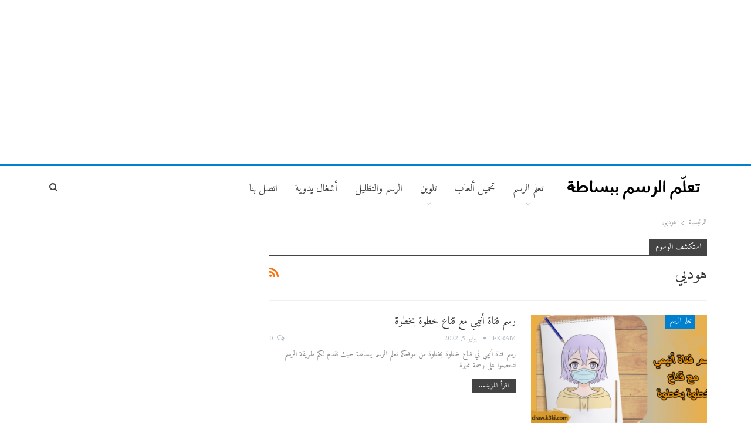

--- FILE ---
content_type: text/html; charset=UTF-8
request_url: https://draw.k3ki.com/tag/%D9%87%D9%88%D8%AF%D9%8A%D9%8A/
body_size: 12231
content:
	<!DOCTYPE html>
		<!--[if IE 8]>
	<html class="ie ie8" dir="rtl" lang="ar"> <![endif]-->
	<!--[if IE 9]>
	<html class="ie ie9" dir="rtl" lang="ar"> <![endif]-->
	<!--[if gt IE 9]><!-->
<html dir="rtl" lang="ar"> <!--<![endif]-->
	<head>
				<meta charset="UTF-8">
		<meta http-equiv="X-UA-Compatible" content="IE=edge">
		<meta name="viewport" content="width=device-width, initial-scale=1.0">
		<link rel="pingback" href="https://draw.k3ki.com/xmlrpc.php"/>

		<meta name='robots' content='index, follow, max-image-preview:large, max-snippet:-1, max-video-preview:-1' />
	<style>img:is([sizes="auto" i], [sizes^="auto," i]) { contain-intrinsic-size: 3000px 1500px }</style>
	
	<!-- This site is optimized with the Yoast SEO plugin v25.5 - https://yoast.com/wordpress/plugins/seo/ -->
	<title>هوديي Archives - تعلم الرسم</title>
	<link rel="canonical" href="https://draw.k3ki.com/tag/هوديي/" />
	<meta property="og:locale" content="ar_AR" />
	<meta property="og:type" content="article" />
	<meta property="og:title" content="هوديي Archives - تعلم الرسم" />
	<meta property="og:url" content="https://draw.k3ki.com/tag/هوديي/" />
	<meta property="og:site_name" content="تعلم الرسم" />
	<script type="application/ld+json" class="yoast-schema-graph">{"@context":"https://schema.org","@graph":[{"@type":"CollectionPage","@id":"https://draw.k3ki.com/tag/%d9%87%d9%88%d8%af%d9%8a%d9%8a/","url":"https://draw.k3ki.com/tag/%d9%87%d9%88%d8%af%d9%8a%d9%8a/","name":"هوديي Archives - تعلم الرسم","isPartOf":{"@id":"https://draw.k3ki.com/#website"},"primaryImageOfPage":{"@id":"https://draw.k3ki.com/tag/%d9%87%d9%88%d8%af%d9%8a%d9%8a/#primaryimage"},"image":{"@id":"https://draw.k3ki.com/tag/%d9%87%d9%88%d8%af%d9%8a%d9%8a/#primaryimage"},"thumbnailUrl":"https://draw.k3ki.com/wp-content/uploads/2022/07/رسم-فتاة-أنيمي-في-قناع-خطوة-بخطوة-2.png","breadcrumb":{"@id":"https://draw.k3ki.com/tag/%d9%87%d9%88%d8%af%d9%8a%d9%8a/#breadcrumb"},"inLanguage":"ar"},{"@type":"ImageObject","inLanguage":"ar","@id":"https://draw.k3ki.com/tag/%d9%87%d9%88%d8%af%d9%8a%d9%8a/#primaryimage","url":"https://draw.k3ki.com/wp-content/uploads/2022/07/رسم-فتاة-أنيمي-في-قناع-خطوة-بخطوة-2.png","contentUrl":"https://draw.k3ki.com/wp-content/uploads/2022/07/رسم-فتاة-أنيمي-في-قناع-خطوة-بخطوة-2.png","width":728,"height":423,"caption":"رسم فتاة أنيمي مع قناع خطوة بخطوة"},{"@type":"BreadcrumbList","@id":"https://draw.k3ki.com/tag/%d9%87%d9%88%d8%af%d9%8a%d9%8a/#breadcrumb","itemListElement":[{"@type":"ListItem","position":1,"name":"Home","item":"https://draw.k3ki.com/"},{"@type":"ListItem","position":2,"name":"هوديي"}]},{"@type":"WebSite","@id":"https://draw.k3ki.com/#website","url":"https://draw.k3ki.com/","name":"تعلم الرسم","description":"موقع لتعليم الرسم","potentialAction":[{"@type":"SearchAction","target":{"@type":"EntryPoint","urlTemplate":"https://draw.k3ki.com/?s={search_term_string}"},"query-input":{"@type":"PropertyValueSpecification","valueRequired":true,"valueName":"search_term_string"}}],"inLanguage":"ar"}]}</script>
	<!-- / Yoast SEO plugin. -->


<link rel='dns-prefetch' href='//fonts.googleapis.com' />
<link rel="alternate" type="application/rss+xml" title="تعلم الرسم &laquo; الخلاصة" href="https://draw.k3ki.com/feed/" />
<link rel="alternate" type="application/rss+xml" title="تعلم الرسم &laquo; خلاصة التعليقات" href="https://draw.k3ki.com/comments/feed/" />
<link rel="alternate" type="application/rss+xml" title="تعلم الرسم &laquo; هوديي خلاصة الوسوم" href="https://draw.k3ki.com/tag/%d9%87%d9%88%d8%af%d9%8a%d9%8a/feed/" />
<script type="text/javascript">
/* <![CDATA[ */
window._wpemojiSettings = {"baseUrl":"https:\/\/s.w.org\/images\/core\/emoji\/16.0.1\/72x72\/","ext":".png","svgUrl":"https:\/\/s.w.org\/images\/core\/emoji\/16.0.1\/svg\/","svgExt":".svg","source":{"concatemoji":"https:\/\/draw.k3ki.com\/wp-includes\/js\/wp-emoji-release.min.js?ver=0c39d32b49a3bcc7d2711b7459aaa17e"}};
/*! This file is auto-generated */
!function(s,n){var o,i,e;function c(e){try{var t={supportTests:e,timestamp:(new Date).valueOf()};sessionStorage.setItem(o,JSON.stringify(t))}catch(e){}}function p(e,t,n){e.clearRect(0,0,e.canvas.width,e.canvas.height),e.fillText(t,0,0);var t=new Uint32Array(e.getImageData(0,0,e.canvas.width,e.canvas.height).data),a=(e.clearRect(0,0,e.canvas.width,e.canvas.height),e.fillText(n,0,0),new Uint32Array(e.getImageData(0,0,e.canvas.width,e.canvas.height).data));return t.every(function(e,t){return e===a[t]})}function u(e,t){e.clearRect(0,0,e.canvas.width,e.canvas.height),e.fillText(t,0,0);for(var n=e.getImageData(16,16,1,1),a=0;a<n.data.length;a++)if(0!==n.data[a])return!1;return!0}function f(e,t,n,a){switch(t){case"flag":return n(e,"\ud83c\udff3\ufe0f\u200d\u26a7\ufe0f","\ud83c\udff3\ufe0f\u200b\u26a7\ufe0f")?!1:!n(e,"\ud83c\udde8\ud83c\uddf6","\ud83c\udde8\u200b\ud83c\uddf6")&&!n(e,"\ud83c\udff4\udb40\udc67\udb40\udc62\udb40\udc65\udb40\udc6e\udb40\udc67\udb40\udc7f","\ud83c\udff4\u200b\udb40\udc67\u200b\udb40\udc62\u200b\udb40\udc65\u200b\udb40\udc6e\u200b\udb40\udc67\u200b\udb40\udc7f");case"emoji":return!a(e,"\ud83e\udedf")}return!1}function g(e,t,n,a){var r="undefined"!=typeof WorkerGlobalScope&&self instanceof WorkerGlobalScope?new OffscreenCanvas(300,150):s.createElement("canvas"),o=r.getContext("2d",{willReadFrequently:!0}),i=(o.textBaseline="top",o.font="600 32px Arial",{});return e.forEach(function(e){i[e]=t(o,e,n,a)}),i}function t(e){var t=s.createElement("script");t.src=e,t.defer=!0,s.head.appendChild(t)}"undefined"!=typeof Promise&&(o="wpEmojiSettingsSupports",i=["flag","emoji"],n.supports={everything:!0,everythingExceptFlag:!0},e=new Promise(function(e){s.addEventListener("DOMContentLoaded",e,{once:!0})}),new Promise(function(t){var n=function(){try{var e=JSON.parse(sessionStorage.getItem(o));if("object"==typeof e&&"number"==typeof e.timestamp&&(new Date).valueOf()<e.timestamp+604800&&"object"==typeof e.supportTests)return e.supportTests}catch(e){}return null}();if(!n){if("undefined"!=typeof Worker&&"undefined"!=typeof OffscreenCanvas&&"undefined"!=typeof URL&&URL.createObjectURL&&"undefined"!=typeof Blob)try{var e="postMessage("+g.toString()+"("+[JSON.stringify(i),f.toString(),p.toString(),u.toString()].join(",")+"));",a=new Blob([e],{type:"text/javascript"}),r=new Worker(URL.createObjectURL(a),{name:"wpTestEmojiSupports"});return void(r.onmessage=function(e){c(n=e.data),r.terminate(),t(n)})}catch(e){}c(n=g(i,f,p,u))}t(n)}).then(function(e){for(var t in e)n.supports[t]=e[t],n.supports.everything=n.supports.everything&&n.supports[t],"flag"!==t&&(n.supports.everythingExceptFlag=n.supports.everythingExceptFlag&&n.supports[t]);n.supports.everythingExceptFlag=n.supports.everythingExceptFlag&&!n.supports.flag,n.DOMReady=!1,n.readyCallback=function(){n.DOMReady=!0}}).then(function(){return e}).then(function(){var e;n.supports.everything||(n.readyCallback(),(e=n.source||{}).concatemoji?t(e.concatemoji):e.wpemoji&&e.twemoji&&(t(e.twemoji),t(e.wpemoji)))}))}((window,document),window._wpemojiSettings);
/* ]]> */
</script>
<style id='wp-emoji-styles-inline-css' type='text/css'>

	img.wp-smiley, img.emoji {
		display: inline !important;
		border: none !important;
		box-shadow: none !important;
		height: 1em !important;
		width: 1em !important;
		margin: 0 0.07em !important;
		vertical-align: -0.1em !important;
		background: none !important;
		padding: 0 !important;
	}
</style>
<link rel='stylesheet' id='wp-block-library-rtl-css' href='https://draw.k3ki.com/wp-includes/css/dist/block-library/style-rtl.min.css?ver=0c39d32b49a3bcc7d2711b7459aaa17e' type='text/css' media='all' />
<style id='classic-theme-styles-inline-css' type='text/css'>
/*! This file is auto-generated */
.wp-block-button__link{color:#fff;background-color:#32373c;border-radius:9999px;box-shadow:none;text-decoration:none;padding:calc(.667em + 2px) calc(1.333em + 2px);font-size:1.125em}.wp-block-file__button{background:#32373c;color:#fff;text-decoration:none}
</style>
<style id='global-styles-inline-css' type='text/css'>
:root{--wp--preset--aspect-ratio--square: 1;--wp--preset--aspect-ratio--4-3: 4/3;--wp--preset--aspect-ratio--3-4: 3/4;--wp--preset--aspect-ratio--3-2: 3/2;--wp--preset--aspect-ratio--2-3: 2/3;--wp--preset--aspect-ratio--16-9: 16/9;--wp--preset--aspect-ratio--9-16: 9/16;--wp--preset--color--black: #000000;--wp--preset--color--cyan-bluish-gray: #abb8c3;--wp--preset--color--white: #ffffff;--wp--preset--color--pale-pink: #f78da7;--wp--preset--color--vivid-red: #cf2e2e;--wp--preset--color--luminous-vivid-orange: #ff6900;--wp--preset--color--luminous-vivid-amber: #fcb900;--wp--preset--color--light-green-cyan: #7bdcb5;--wp--preset--color--vivid-green-cyan: #00d084;--wp--preset--color--pale-cyan-blue: #8ed1fc;--wp--preset--color--vivid-cyan-blue: #0693e3;--wp--preset--color--vivid-purple: #9b51e0;--wp--preset--gradient--vivid-cyan-blue-to-vivid-purple: linear-gradient(135deg,rgba(6,147,227,1) 0%,rgb(155,81,224) 100%);--wp--preset--gradient--light-green-cyan-to-vivid-green-cyan: linear-gradient(135deg,rgb(122,220,180) 0%,rgb(0,208,130) 100%);--wp--preset--gradient--luminous-vivid-amber-to-luminous-vivid-orange: linear-gradient(135deg,rgba(252,185,0,1) 0%,rgba(255,105,0,1) 100%);--wp--preset--gradient--luminous-vivid-orange-to-vivid-red: linear-gradient(135deg,rgba(255,105,0,1) 0%,rgb(207,46,46) 100%);--wp--preset--gradient--very-light-gray-to-cyan-bluish-gray: linear-gradient(135deg,rgb(238,238,238) 0%,rgb(169,184,195) 100%);--wp--preset--gradient--cool-to-warm-spectrum: linear-gradient(135deg,rgb(74,234,220) 0%,rgb(151,120,209) 20%,rgb(207,42,186) 40%,rgb(238,44,130) 60%,rgb(251,105,98) 80%,rgb(254,248,76) 100%);--wp--preset--gradient--blush-light-purple: linear-gradient(135deg,rgb(255,206,236) 0%,rgb(152,150,240) 100%);--wp--preset--gradient--blush-bordeaux: linear-gradient(135deg,rgb(254,205,165) 0%,rgb(254,45,45) 50%,rgb(107,0,62) 100%);--wp--preset--gradient--luminous-dusk: linear-gradient(135deg,rgb(255,203,112) 0%,rgb(199,81,192) 50%,rgb(65,88,208) 100%);--wp--preset--gradient--pale-ocean: linear-gradient(135deg,rgb(255,245,203) 0%,rgb(182,227,212) 50%,rgb(51,167,181) 100%);--wp--preset--gradient--electric-grass: linear-gradient(135deg,rgb(202,248,128) 0%,rgb(113,206,126) 100%);--wp--preset--gradient--midnight: linear-gradient(135deg,rgb(2,3,129) 0%,rgb(40,116,252) 100%);--wp--preset--font-size--small: 13px;--wp--preset--font-size--medium: 20px;--wp--preset--font-size--large: 36px;--wp--preset--font-size--x-large: 42px;--wp--preset--spacing--20: 0.44rem;--wp--preset--spacing--30: 0.67rem;--wp--preset--spacing--40: 1rem;--wp--preset--spacing--50: 1.5rem;--wp--preset--spacing--60: 2.25rem;--wp--preset--spacing--70: 3.38rem;--wp--preset--spacing--80: 5.06rem;--wp--preset--shadow--natural: 6px 6px 9px rgba(0, 0, 0, 0.2);--wp--preset--shadow--deep: 12px 12px 50px rgba(0, 0, 0, 0.4);--wp--preset--shadow--sharp: 6px 6px 0px rgba(0, 0, 0, 0.2);--wp--preset--shadow--outlined: 6px 6px 0px -3px rgba(255, 255, 255, 1), 6px 6px rgba(0, 0, 0, 1);--wp--preset--shadow--crisp: 6px 6px 0px rgba(0, 0, 0, 1);}:where(.is-layout-flex){gap: 0.5em;}:where(.is-layout-grid){gap: 0.5em;}body .is-layout-flex{display: flex;}.is-layout-flex{flex-wrap: wrap;align-items: center;}.is-layout-flex > :is(*, div){margin: 0;}body .is-layout-grid{display: grid;}.is-layout-grid > :is(*, div){margin: 0;}:where(.wp-block-columns.is-layout-flex){gap: 2em;}:where(.wp-block-columns.is-layout-grid){gap: 2em;}:where(.wp-block-post-template.is-layout-flex){gap: 1.25em;}:where(.wp-block-post-template.is-layout-grid){gap: 1.25em;}.has-black-color{color: var(--wp--preset--color--black) !important;}.has-cyan-bluish-gray-color{color: var(--wp--preset--color--cyan-bluish-gray) !important;}.has-white-color{color: var(--wp--preset--color--white) !important;}.has-pale-pink-color{color: var(--wp--preset--color--pale-pink) !important;}.has-vivid-red-color{color: var(--wp--preset--color--vivid-red) !important;}.has-luminous-vivid-orange-color{color: var(--wp--preset--color--luminous-vivid-orange) !important;}.has-luminous-vivid-amber-color{color: var(--wp--preset--color--luminous-vivid-amber) !important;}.has-light-green-cyan-color{color: var(--wp--preset--color--light-green-cyan) !important;}.has-vivid-green-cyan-color{color: var(--wp--preset--color--vivid-green-cyan) !important;}.has-pale-cyan-blue-color{color: var(--wp--preset--color--pale-cyan-blue) !important;}.has-vivid-cyan-blue-color{color: var(--wp--preset--color--vivid-cyan-blue) !important;}.has-vivid-purple-color{color: var(--wp--preset--color--vivid-purple) !important;}.has-black-background-color{background-color: var(--wp--preset--color--black) !important;}.has-cyan-bluish-gray-background-color{background-color: var(--wp--preset--color--cyan-bluish-gray) !important;}.has-white-background-color{background-color: var(--wp--preset--color--white) !important;}.has-pale-pink-background-color{background-color: var(--wp--preset--color--pale-pink) !important;}.has-vivid-red-background-color{background-color: var(--wp--preset--color--vivid-red) !important;}.has-luminous-vivid-orange-background-color{background-color: var(--wp--preset--color--luminous-vivid-orange) !important;}.has-luminous-vivid-amber-background-color{background-color: var(--wp--preset--color--luminous-vivid-amber) !important;}.has-light-green-cyan-background-color{background-color: var(--wp--preset--color--light-green-cyan) !important;}.has-vivid-green-cyan-background-color{background-color: var(--wp--preset--color--vivid-green-cyan) !important;}.has-pale-cyan-blue-background-color{background-color: var(--wp--preset--color--pale-cyan-blue) !important;}.has-vivid-cyan-blue-background-color{background-color: var(--wp--preset--color--vivid-cyan-blue) !important;}.has-vivid-purple-background-color{background-color: var(--wp--preset--color--vivid-purple) !important;}.has-black-border-color{border-color: var(--wp--preset--color--black) !important;}.has-cyan-bluish-gray-border-color{border-color: var(--wp--preset--color--cyan-bluish-gray) !important;}.has-white-border-color{border-color: var(--wp--preset--color--white) !important;}.has-pale-pink-border-color{border-color: var(--wp--preset--color--pale-pink) !important;}.has-vivid-red-border-color{border-color: var(--wp--preset--color--vivid-red) !important;}.has-luminous-vivid-orange-border-color{border-color: var(--wp--preset--color--luminous-vivid-orange) !important;}.has-luminous-vivid-amber-border-color{border-color: var(--wp--preset--color--luminous-vivid-amber) !important;}.has-light-green-cyan-border-color{border-color: var(--wp--preset--color--light-green-cyan) !important;}.has-vivid-green-cyan-border-color{border-color: var(--wp--preset--color--vivid-green-cyan) !important;}.has-pale-cyan-blue-border-color{border-color: var(--wp--preset--color--pale-cyan-blue) !important;}.has-vivid-cyan-blue-border-color{border-color: var(--wp--preset--color--vivid-cyan-blue) !important;}.has-vivid-purple-border-color{border-color: var(--wp--preset--color--vivid-purple) !important;}.has-vivid-cyan-blue-to-vivid-purple-gradient-background{background: var(--wp--preset--gradient--vivid-cyan-blue-to-vivid-purple) !important;}.has-light-green-cyan-to-vivid-green-cyan-gradient-background{background: var(--wp--preset--gradient--light-green-cyan-to-vivid-green-cyan) !important;}.has-luminous-vivid-amber-to-luminous-vivid-orange-gradient-background{background: var(--wp--preset--gradient--luminous-vivid-amber-to-luminous-vivid-orange) !important;}.has-luminous-vivid-orange-to-vivid-red-gradient-background{background: var(--wp--preset--gradient--luminous-vivid-orange-to-vivid-red) !important;}.has-very-light-gray-to-cyan-bluish-gray-gradient-background{background: var(--wp--preset--gradient--very-light-gray-to-cyan-bluish-gray) !important;}.has-cool-to-warm-spectrum-gradient-background{background: var(--wp--preset--gradient--cool-to-warm-spectrum) !important;}.has-blush-light-purple-gradient-background{background: var(--wp--preset--gradient--blush-light-purple) !important;}.has-blush-bordeaux-gradient-background{background: var(--wp--preset--gradient--blush-bordeaux) !important;}.has-luminous-dusk-gradient-background{background: var(--wp--preset--gradient--luminous-dusk) !important;}.has-pale-ocean-gradient-background{background: var(--wp--preset--gradient--pale-ocean) !important;}.has-electric-grass-gradient-background{background: var(--wp--preset--gradient--electric-grass) !important;}.has-midnight-gradient-background{background: var(--wp--preset--gradient--midnight) !important;}.has-small-font-size{font-size: var(--wp--preset--font-size--small) !important;}.has-medium-font-size{font-size: var(--wp--preset--font-size--medium) !important;}.has-large-font-size{font-size: var(--wp--preset--font-size--large) !important;}.has-x-large-font-size{font-size: var(--wp--preset--font-size--x-large) !important;}
:where(.wp-block-post-template.is-layout-flex){gap: 1.25em;}:where(.wp-block-post-template.is-layout-grid){gap: 1.25em;}
:where(.wp-block-columns.is-layout-flex){gap: 2em;}:where(.wp-block-columns.is-layout-grid){gap: 2em;}
:root :where(.wp-block-pullquote){font-size: 1.5em;line-height: 1.6;}
</style>
<link rel='stylesheet' id='better-framework-main-fonts-css' href='https://fonts.googleapis.com/css?family=Amiri:400&#038;subset=arabic&#038;display=swap' type='text/css' media='all' />
<script type="text/javascript" src="https://draw.k3ki.com/wp-includes/js/jquery/jquery.min.js?ver=3.7.1" id="jquery-core-js"></script>
<script type="text/javascript" src="https://draw.k3ki.com/wp-includes/js/jquery/jquery-migrate.min.js?ver=3.4.1" id="jquery-migrate-js"></script>
<!--[if lt IE 9]>
<script type="text/javascript" src="https://draw.k3ki.com/wp-content/plugins/better-adsmanager/includes/libs/better-framework/assets/js/html5shiv.min.js?ver=3.15.0" id="bf-html5shiv-js"></script>
<![endif]-->
<!--[if lt IE 9]>
<script type="text/javascript" src="https://draw.k3ki.com/wp-content/plugins/better-adsmanager/includes/libs/better-framework/assets/js/respond.min.js?ver=3.15.0" id="bf-respond-js"></script>
<![endif]-->
<link rel="https://api.w.org/" href="https://draw.k3ki.com/wp-json/" /><link rel="alternate" title="JSON" type="application/json" href="https://draw.k3ki.com/wp-json/wp/v2/tags/15793" /><link rel="EditURI" type="application/rsd+xml" title="RSD" href="https://draw.k3ki.com/xmlrpc.php?rsd" />
	<link rel="preconnect" href="https://fonts.googleapis.com">
	<link rel="preconnect" href="https://fonts.gstatic.com">
	<!-- Global site tag (gtag.js) - Google Analytics -->
<script async src="https://www.googletagmanager.com/gtag/js?id=G-2KVB2XC5PV"></script>
<script>
  window.dataLayer = window.dataLayer || [];
  function gtag(){dataLayer.push(arguments);}
  gtag('js', new Date());

  gtag('config', 'G-2KVB2XC5PV');
</script>

<script async src="https://pagead2.googlesyndication.com/pagead/js/adsbygoogle.js?client=ca-pub-2967777284114395"
     crossorigin="anonymous"></script><script type="application/ld+json">{
    "@context": "http://schema.org/",
    "@type": "Organization",
    "@id": "#organization",
    "logo": {
        "@type": "ImageObject",
        "url": "https://draw.k3ki.com/wp-content/uploads/2017/10/logoDraw-01.png"
    },
    "url": "https://draw.k3ki.com/",
    "name": "\u062a\u0639\u0644\u0645 \u0627\u0644\u0631\u0633\u0645",
    "description": "\u0645\u0648\u0642\u0639 \u0644\u062a\u0639\u0644\u064a\u0645 \u0627\u0644\u0631\u0633\u0645"
}</script>
<script type="application/ld+json">{
    "@context": "http://schema.org/",
    "@type": "WebSite",
    "name": "\u062a\u0639\u0644\u0645 \u0627\u0644\u0631\u0633\u0645",
    "alternateName": "\u0645\u0648\u0642\u0639 \u0644\u062a\u0639\u0644\u064a\u0645 \u0627\u0644\u0631\u0633\u0645",
    "url": "https://draw.k3ki.com/"
}</script>
<link rel='stylesheet' id='bf-minifed-css-1' href='https://draw.k3ki.com/wp-content/bs-booster-cache/67974f1e47a837735d9f1db9b88d75fc.css' type='text/css' media='all' />
<link rel='stylesheet' id='1.9.3-1762250193' href='https://draw.k3ki.com/wp-content/bs-booster-cache/586965a4a8889873f07bb48222dd3f4f.css' type='text/css' media='all' />
<link rel="icon" href="https://draw.k3ki.com/wp-content/uploads/2022/01/cropped-3416688-32x32.png" sizes="32x32" />
<link rel="icon" href="https://draw.k3ki.com/wp-content/uploads/2022/01/cropped-3416688-192x192.png" sizes="192x192" />
<link rel="apple-touch-icon" href="https://draw.k3ki.com/wp-content/uploads/2022/01/cropped-3416688-180x180.png" />
<meta name="msapplication-TileImage" content="https://draw.k3ki.com/wp-content/uploads/2022/01/cropped-3416688-270x270.png" />
	<style id="egf-frontend-styles" type="text/css">
		p {} h1 {} h2 {} h3 {} h4 {} h5 {} h6 {} 	</style>
		</head>

<body data-rsssl=1 class="rtl archive tag tag-15793 wp-theme-publisher active-light-box active-top-line close-rh page-layout-2-col-right full-width main-menu-sticky-smart active-ajax-search  bs-ll-d" dir="rtl">
<div class="off-canvas-overlay"></div>
<div class="off-canvas-container right skin-white">
	<div class="off-canvas-inner">
		<spn class="canvas-close"><i></i></spn>
					<div class="off-canvas-header">
								<div class="site-description">موقع لتعليم الرسم</div>
			</div>
						<div class="off-canvas-search">
				<form role="search" method="get" action="https://draw.k3ki.com">
					<input type="text" name="s" value=""
					       placeholder="البحث...">
					<i class="fa fa-search"></i>
				</form>
			</div>
						<div class="off-canvas-menu">
				<div class="off-canvas-menu-fallback"></div>
			</div>
						<div class="off_canvas_footer">
				<div class="off_canvas_footer-info entry-content">
									</div>
			</div>
				</div>
</div>
<div class="jrx adloc-before-header adloc-is-banner adloc-show-desktop adloc-show-tablet-portrait adloc-show-tablet-landscape adloc-show-phone jrx-loc-header_before jrx-align-center jrx-column-1 jrx-clearfix no-bg-box-model"><div id="jrx-23627-409927859" class="jrx-container jrx-type-code " itemscope="" itemtype="https://schema.org/WPAdBlock" data-adid="23627" data-type="code"><div id="jrx-23627-409927859-place"></div><script src="//pagead2.googlesyndication.com/pagead/js/adsbygoogle.js"></script><script type="text/javascript">var betterads_screen_width = document.body.clientWidth;betterads_el = document.getElementById('jrx-23627-409927859');             if (betterads_el.getBoundingClientRect().width) {     betterads_el_width_raw = betterads_el_width = betterads_el.getBoundingClientRect().width;    } else {     betterads_el_width_raw = betterads_el_width = betterads_el.offsetWidth;    }        var size = ["125", "125"];    if ( betterads_el_width >= 728 )      betterads_el_width = ["728", "90"];    else if ( betterads_el_width >= 468 )     betterads_el_width = ["468", "60"];    else if ( betterads_el_width >= 336 )     betterads_el_width = ["336", "280"];    else if ( betterads_el_width >= 300 )     betterads_el_width = ["300", "250"];    else if ( betterads_el_width >= 250 )     betterads_el_width = ["250", "250"];    else if ( betterads_el_width >= 200 )     betterads_el_width = ["200", "200"];    else if ( betterads_el_width >= 180 )     betterads_el_width = ["180", "150"]; if ( betterads_screen_width >= 1140 ) { document.getElementById('jrx-23627-409927859-place').innerHTML = '<ins class="adsbygoogle" style="display:block;"  data-ad-client="ca-pub-2967777284114395"  data-ad-slot="5281380013"  data-full-width-responsive="true"  data-ad-format="auto" ></ins>';         (adsbygoogle = window.adsbygoogle || []).push({});}else if ( betterads_screen_width >= 1019  && betterads_screen_width < 1140 ) { document.getElementById('jrx-23627-409927859-place').innerHTML = '<ins class="adsbygoogle" style="display:block;"  data-ad-client="ca-pub-2967777284114395"  data-ad-slot="5281380013"  data-full-width-responsive="true"  data-ad-format="auto" ></ins>';         (adsbygoogle = window.adsbygoogle || []).push({});}else if ( betterads_screen_width >= 768  && betterads_screen_width < 1019 ) { document.getElementById('jrx-23627-409927859-place').innerHTML = '<ins class="adsbygoogle" style="display:block;"  data-ad-client="ca-pub-2967777284114395"  data-ad-slot="5281380013"  data-full-width-responsive="true"  data-ad-format="auto" ></ins>';         (adsbygoogle = window.adsbygoogle || []).push({});}else if ( betterads_screen_width < 768 ) { document.getElementById('jrx-23627-409927859-place').innerHTML = '<ins class="adsbygoogle" style="display:block;"  data-ad-client="ca-pub-2967777284114395"  data-ad-slot="5281380013"  data-full-width-responsive="true"  data-ad-format="auto" ></ins>';         (adsbygoogle = window.adsbygoogle || []).push({});}</script></div></div>	<div class="main-wrap content-main-wrap">
	<header id="header" class="site-header header-style-5 boxed" itemscope="itemscope" itemtype="https://schema.org/WPHeader">
				<div class="content-wrap">
			<div class="container">
				<div class="header-inner clearfix">
					<div id="site-branding" class="site-branding">
	<p  id="site-title" class="logo h1 img-logo">
	<a href="https://draw.k3ki.com/" itemprop="url" rel="home">
					<img id="site-logo" src="https://draw.k3ki.com/wp-content/uploads/2017/10/logoDraw-01.png"
			     alt="تعلّم الرسم ببساطة"  />

			<span class="site-title">تعلّم الرسم ببساطة - موقع لتعليم الرسم</span>
				</a>
</p>
</div><!-- .site-branding -->
<nav id="menu-main" class="menu main-menu-container  show-search-item menu-actions-btn-width-1" role="navigation" itemscope="itemscope" itemtype="https://schema.org/SiteNavigationElement">
			<div class="menu-action-buttons width-1">
							<div class="search-container close">
					<span class="search-handler"><i class="fa fa-search"></i></span>

					<div class="search-box clearfix">
						<form role="search" method="get" class="search-form clearfix" action="https://draw.k3ki.com">
	<input type="search" class="search-field"
	       placeholder="البحث..."
	       value="" name="s"
	       title="ابحث عن:"
	       autocomplete="off">
	<input type="submit" class="search-submit" value="ابحث">
</form><!-- .search-form -->
					</div>
				</div>
						</div>
			<ul id="main-navigation" class="main-menu menu bsm-pure clearfix">
		<li id="menu-item-1045" class="menu-item menu-item-type-taxonomy menu-item-object-category menu-item-has-children menu-term-1 better-anim-fade menu-item-1045"><a href="https://draw.k3ki.com/category/%d8%aa%d8%b9%d9%84%d9%85-%d8%a7%d9%84%d8%b1%d8%b3%d9%85/">تعلم الرسم</a>
<ul class="sub-menu">
	<li id="menu-item-20463" class="menu-item menu-item-type-taxonomy menu-item-object-category menu-term-12613 better-anim-fade menu-item-20463"><a href="https://draw.k3ki.com/category/%d8%aa%d8%b9%d9%84%d9%85-%d8%a7%d9%84%d8%b1%d8%b3%d9%85/%d8%a7%d9%84%d9%88%d8%ac%d9%88%d9%87-%d8%a7%d9%84%d8%aa%d8%b9%d8%a8%d9%8a%d8%b1%d9%8a%d8%a9/">الوجوه التعبيرية</a></li>
	<li id="menu-item-1046" class="menu-item menu-item-type-taxonomy menu-item-object-category menu-item-has-children menu-term-357 better-anim-fade menu-item-1046"><a href="https://draw.k3ki.com/category/%d8%aa%d8%b9%d9%84%d9%85-%d8%a7%d9%84%d8%b1%d8%b3%d9%85-%d9%84%d9%84%d8%b5%d8%ba%d8%a7%d8%b1/">تعلم الرسم للصغار</a>
	<ul class="sub-menu">
		<li id="menu-item-1716" class="menu-item menu-item-type-taxonomy menu-item-object-category menu-term-305 better-anim-fade menu-item-1716"><a href="https://draw.k3ki.com/category/%d8%aa%d8%b9%d9%84%d9%85-%d8%b1%d8%b3%d9%85-%d8%a7%d9%84%d8%aa%d8%a7%d8%aa%d9%88/">تعلم رسم التاتو</a></li>
		<li id="menu-item-1713" class="menu-item menu-item-type-taxonomy menu-item-object-category menu-term-1282 better-anim-fade menu-item-1713"><a href="https://draw.k3ki.com/category/%d8%aa%d8%b9%d9%84%d9%85-%d8%b1%d8%b3%d9%85-%d8%a7%d9%84%d8%a8%d9%88%d9%83%d9%8a%d9%85%d9%88%d9%86/">تعلم رسم البوكيمون</a></li>
		<li id="menu-item-1050" class="menu-item menu-item-type-taxonomy menu-item-object-category menu-item-has-children menu-term-199 better-anim-fade menu-item-1050"><a href="https://draw.k3ki.com/category/%d8%aa%d8%b9%d9%84%d9%85-%d8%b1%d8%b3%d9%85-%d8%a7%d9%84%d8%ad%d9%8a%d9%88%d8%a7%d9%86%d8%a7%d8%aa/">تعلم رسم الحيوانات</a>
		<ul class="sub-menu">
			<li id="menu-item-19373" class="menu-item menu-item-type-taxonomy menu-item-object-category menu-term-11666 better-anim-fade menu-item-19373"><a href="https://draw.k3ki.com/category/%d8%aa%d8%b9%d9%84%d9%85-%d8%b1%d8%b3%d9%85-%d8%a7%d9%84%d8%ad%d9%8a%d9%88%d8%a7%d9%86%d8%a7%d8%aa/%d8%af%d9%8a%d9%86%d8%a7%d8%b5%d9%88%d8%b1%d8%a7%d8%aa/">ديناصورات</a></li>
			<li id="menu-item-19372" class="menu-item menu-item-type-taxonomy menu-item-object-category menu-term-527 better-anim-fade menu-item-19372"><a href="https://draw.k3ki.com/category/%d8%aa%d8%b9%d9%84%d9%85-%d8%b1%d8%b3%d9%85-%d8%a7%d9%84%d8%ad%d9%8a%d9%88%d8%a7%d9%86%d8%a7%d8%aa/%d8%aa%d8%b9%d9%84%d9%85-%d8%b1%d8%b3%d9%85-%d8%a7%d9%84%d8%ad%d9%8a%d9%88%d8%a7%d9%86%d8%a7%d8%aa-%d8%a7%d9%84%d8%a8%d8%ad%d8%b1%d9%8a%d8%a9/">تعلم رسم الحيوانات البحرية</a></li>
		</ul>
</li>
		<li id="menu-item-1051" class="menu-item menu-item-type-taxonomy menu-item-object-category menu-term-36 better-anim-fade menu-item-1051"><a href="https://draw.k3ki.com/category/%d8%aa%d8%b9%d9%84%d9%85-%d8%b1%d8%b3%d9%85-%d8%a7%d9%86%d8%ac%d8%b1%d9%8a-%d8%a8%d9%8a%d8%b1%d8%af%d8%b2/">تعلم رسم انجري بيردز</a></li>
		<li id="menu-item-1052" class="menu-item menu-item-type-taxonomy menu-item-object-category menu-term-76 better-anim-fade menu-item-1052"><a href="https://draw.k3ki.com/category/%d8%aa%d8%b9%d9%84%d9%85-%d8%b1%d8%b3%d9%85-%d8%b3%d8%a8%d9%88%d9%86%d8%ac-%d8%a8%d9%88%d8%a8/">تعلم رسم سبونج بوب</a></li>
		<li id="menu-item-1053" class="menu-item menu-item-type-taxonomy menu-item-object-category menu-term-57 better-anim-fade menu-item-1053"><a href="https://draw.k3ki.com/category/%d8%aa%d8%b9%d9%84%d9%85-%d8%b1%d8%b3%d9%85-%d8%b3%d9%8a%d9%85%d8%a8%d8%b3%d9%88%d9%86/">تعلم رسم سيمبسون</a></li>
		<li id="menu-item-1055" class="menu-item menu-item-type-taxonomy menu-item-object-category menu-term-324 better-anim-fade menu-item-1055"><a href="https://draw.k3ki.com/category/%d8%aa%d8%b9%d9%84%d9%85-%d8%b1%d8%b3%d9%85-%d9%88%d8%b3%d8%a7%d8%a6%d8%b7-%d8%a7%d9%84%d9%86%d9%82%d9%84/">تعلم رسم وسائط النقل</a></li>
		<li id="menu-item-1054" class="menu-item menu-item-type-taxonomy menu-item-object-category menu-term-98 better-anim-fade menu-item-1054"><a href="https://draw.k3ki.com/category/%d8%aa%d8%b9%d9%84%d9%85-%d8%b1%d8%b3%d9%85-%d9%85%d8%a7%d8%b1%d9%8a%d9%88/">تعلم رسم ماريو</a></li>
		<li id="menu-item-1048" class="menu-item menu-item-type-taxonomy menu-item-object-category menu-term-130 better-anim-fade menu-item-1048"><a href="https://draw.k3ki.com/category/%d8%aa%d8%b9%d9%84%d9%85-%d8%b1%d8%b3%d9%85-%d8%a7%d9%84%d8%a7%d9%86%d9%85%d9%8a/">تعلم رسم الانمي</a></li>
	</ul>
</li>
	<li id="menu-item-1709" class="menu-item menu-item-type-taxonomy menu-item-object-category menu-item-has-children menu-term-1281 better-anim-fade menu-item-1709"><a href="https://draw.k3ki.com/category/%d8%aa%d8%b9%d9%84%d9%85-%d8%b1%d8%b3%d9%85-%d8%b4%d8%ae%d8%b5%d9%8a%d8%a7%d8%aa/">تعلم رسم شخصيات</a>
	<ul class="sub-menu">
		<li id="menu-item-1710" class="menu-item menu-item-type-taxonomy menu-item-object-category menu-term-316 better-anim-fade menu-item-1710"><a href="https://draw.k3ki.com/category/%d8%aa%d8%b9%d9%84%d9%85-%d8%b1%d8%b3%d9%85-%d8%b4%d8%ae%d8%b5%d9%8a%d8%a7%d8%aa/%d8%aa%d8%b9%d9%84%d9%85-%d8%b1%d8%b3%d9%85-%d8%b4%d8%ae%d8%b5%d9%8a%d8%a7%d8%aa-plants-vs-zombies/">تعلم رسم شخصيات Plants VS Zombies</a></li>
		<li id="menu-item-1711" class="menu-item menu-item-type-taxonomy menu-item-object-category menu-term-345 better-anim-fade menu-item-1711"><a href="https://draw.k3ki.com/category/%d8%aa%d8%b9%d9%84%d9%85-%d8%b1%d8%b3%d9%85-%d8%b4%d8%ae%d8%b5%d9%8a%d8%a7%d8%aa/%d8%b4%d8%ae%d8%b5%d9%8a%d8%a7%d8%aa-cartoon-network-cn/">شخصيات Cartoon Network CN</a></li>
		<li id="menu-item-1712" class="menu-item menu-item-type-taxonomy menu-item-object-category menu-term-1193 better-anim-fade menu-item-1712"><a href="https://draw.k3ki.com/category/%d8%aa%d8%b9%d9%84%d9%85-%d8%b1%d8%b3%d9%85-%d8%b4%d8%ae%d8%b5%d9%8a%d8%a7%d8%aa/%d8%b4%d8%ae%d8%b5%d9%8a%d8%a7%d8%aa-%d8%b7%d9%8a%d9%88%d8%b1-%d8%a7%d9%84%d8%ac%d9%86%d8%a9/">شخصيات طيور الجنة</a></li>
	</ul>
</li>
</ul>
</li>
<li id="menu-item-350" class="menu-item menu-item-type-custom menu-item-object-custom better-anim-fade menu-item-350"><a href="http://download.k3ki.com">تحميل ألعاب</a></li>
<li id="menu-item-19359" class="menu-item menu-item-type-custom menu-item-object-custom menu-item-has-children better-anim-fade menu-item-19359"><a>تلوين</a>
<ul class="sub-menu">
	<li id="menu-item-19581" class="menu-item menu-item-type-custom menu-item-object-custom menu-item-has-children better-anim-fade menu-item-19581"><a>تلوين الأبطال</a>
	<ul class="sub-menu">
		<li id="menu-item-19608" class="menu-item menu-item-type-custom menu-item-object-custom better-anim-fade menu-item-19608"><a href="https://draw.k3ki.com/%D8%AA%D9%84%D9%88%D9%8A%D9%86-%D9%87%D8%A7%D9%84%D9%83-%D8%B5%D9%88%D8%B1-%D9%87%D8%A7%D9%84%D9%83-%D9%84%D9%84%D8%AA%D9%84%D9%88%D9%8A%D9%86-%D8%B5%D9%88%D8%B1-%D8%AC%D8%A7%D9%87%D8%B2%D8%A9/">هالك</a></li>
		<li id="menu-item-19582" class="menu-item menu-item-type-custom menu-item-object-custom better-anim-fade menu-item-19582"><a href="https://draw.k3ki.com/%D8%AA%D9%84%D9%88%D9%8A%D9%86-%D8%B3%D8%A8%D8%A7%D9%8A%D8%AF%D8%B1-%D9%85%D8%A7%D9%86-%D8%B5%D9%88%D8%B1-%D8%AC%D8%A7%D9%87%D8%B2%D8%A9-%D9%84%D9%84%D8%AA%D9%84%D9%88%D9%8A%D9%86-%D9%84%D8%B3%D8%A8/">سبايدر مان</a></li>
	</ul>
</li>
	<li id="menu-item-19609" class="menu-item menu-item-type-custom menu-item-object-custom menu-item-has-children better-anim-fade menu-item-19609"><a>حيوانات</a>
	<ul class="sub-menu">
		<li id="menu-item-19554" class="menu-item menu-item-type-custom menu-item-object-custom better-anim-fade menu-item-19554"><a href="https://draw.k3ki.com/%D8%AA%D9%84%D9%88%D9%8A%D9%86-%D8%AD%D9%8A%D9%88%D8%A7%D9%86%D8%A7%D8%AA-%D9%81%D9%8A-%D8%A7%D9%84%D9%85%D8%B2%D8%B1%D8%B9%D8%A9-%D9%85%D8%AC%D9%85%D9%88%D8%B9%D8%A9-%D8%AD%D9%8A%D9%88%D8%A7%D9%86/">تلوين حيوانات المزرعة</a></li>
		<li id="menu-item-19415" class="menu-item menu-item-type-custom menu-item-object-custom better-anim-fade menu-item-19415"><a href="https://draw.k3ki.com/%D9%83%D9%84%D8%A7%D8%A8-%D9%84%D9%84%D8%AA%D9%84%D9%88%D9%8A%D9%86/">كلاب</a></li>
		<li id="menu-item-19396" class="menu-item menu-item-type-custom menu-item-object-custom better-anim-fade menu-item-19396"><a href="https://draw.k3ki.com/%D9%82%D8%B7%D8%B7-%D9%84%D9%84%D8%AA%D9%84%D9%88%D9%8A%D9%86/">قطط</a></li>
		<li id="menu-item-19377" class="menu-item menu-item-type-custom menu-item-object-custom better-anim-fade menu-item-19377"><a href="https://draw.k3ki.com/%D8%B1%D8%B3%D9%88%D9%85%D8%A7%D8%AA-%D9%84%D9%84%D8%AA%D9%84%D9%88%D9%8A%D9%86-%D9%82%D8%B1%D8%AF-%D9%84%D9%84%D8%AA%D9%84%D9%88%D9%8A%D9%86/">قردة</a></li>
		<li id="menu-item-19369" class="menu-item menu-item-type-custom menu-item-object-custom better-anim-fade menu-item-19369"><a href="https://draw.k3ki.com/%D8%AA%D9%84%D9%88%D9%8A%D9%86-%D8%AA%D9%85%D8%B3%D8%A7%D8%AD-%D8%A7%D9%84%D9%82%D8%A7%D8%B7%D9%88%D8%B1-%D9%88%D8%A7%D9%84%D8%AA%D9%85%D8%B3%D8%A7%D8%AD-%D8%A7%D9%84%D8%B9%D8%A7%D8%AF%D9%8A/">تماسيح</a></li>
	</ul>
</li>
	<li id="menu-item-19376" class="menu-item menu-item-type-custom menu-item-object-custom better-anim-fade menu-item-19376"><a href="https://draw.k3ki.com/%D8%B1%D8%B3%D9%88%D9%85%D8%A7%D8%AA-%D8%B3%D9%8A%D8%A7%D8%B1%D8%A7%D8%AA-%D8%AC%D8%A7%D9%87%D8%B2%D8%A9-%D9%84%D9%84%D8%AA%D9%84%D9%88%D9%8A%D9%86/">سيارات</a></li>
	<li id="menu-item-19451" class="menu-item menu-item-type-custom menu-item-object-custom better-anim-fade menu-item-19451"><a href="https://draw.k3ki.com/%D8%B5%D9%88%D8%B1-%D9%85%D9%86%D9%88%D8%B9%D8%A9-%D9%84%D9%84%D8%AA%D9%84%D9%88%D9%8A%D9%86-%D8%AA%D9%84%D9%88%D9%8A%D9%86-%D8%B5%D9%88%D8%B1/">منوعات</a></li>
	<li id="menu-item-19464" class="menu-item menu-item-type-custom menu-item-object-custom menu-item-has-children better-anim-fade menu-item-19464"><a>فصول السنة</a>
	<ul class="sub-menu">
		<li id="menu-item-19465" class="menu-item menu-item-type-custom menu-item-object-custom better-anim-fade menu-item-19465"><a href="https://draw.k3ki.com/%D8%B5%D9%88%D8%B1-%D9%85%D9%86-%D9%81%D8%B5%D9%84-%D8%A7%D9%84%D8%B4%D8%AA%D8%A7%D8%A1-%D9%84%D8%AA%D9%84%D9%88%D9%8A%D9%86%D9%87%D8%A7-%D8%AA%D9%84%D9%88%D9%8A%D9%86-%D8%B5%D9%88%D8%B1/">فصل الشتاء</a></li>
		<li id="menu-item-21104" class="menu-item menu-item-type-custom menu-item-object-custom better-anim-fade menu-item-21104"><a href="https://draw.k3ki.com/%D8%B5%D9%88%D8%B1-%D9%85%D9%86-%D9%81%D8%B5%D9%84-%D8%A7%D9%84%D8%B1%D8%A8%D9%8A%D8%B9-%D9%84%D8%AA%D9%84%D9%88%D9%8A%D9%86%D9%87%D8%A7-%D8%AA%D9%84%D9%88%D9%8A%D9%86-%D8%B5%D9%88%D8%B1-%D9%84/">فصل الربيع</a></li>
	</ul>
</li>
</ul>
</li>
<li id="menu-item-19099" class="menu-item menu-item-type-taxonomy menu-item-object-category menu-term-10212 better-anim-fade menu-item-19099"><a href="https://draw.k3ki.com/category/%d8%a7%d9%84%d8%b1%d8%b3%d9%85-%d9%88%d8%a7%d9%84%d8%aa%d8%b8%d9%84%d9%8a%d9%84/">الرسم والتظليل</a></li>
<li id="menu-item-20068" class="menu-item menu-item-type-custom menu-item-object-custom better-anim-fade menu-item-20068"><a href="https://draw.k3ki.com/category/%D8%A3%D8%B4%D9%83%D8%A7%D9%84-%D9%85%D9%86-%D9%88%D8%B1%D9%82/">أشغال يدوية</a></li>
<li id="menu-item-21135" class="menu-item menu-item-type-post_type menu-item-object-page better-anim-fade menu-item-21135"><a href="https://draw.k3ki.com/%d8%a7%d8%aa%d8%b5%d9%84-%d8%a8%d9%86%d8%a7/">اتصل بنا</a></li>
	</ul><!-- #main-navigation -->
</nav><!-- .main-menu-container -->
				</div>
			</div>
		</div>
	</header><!-- .header -->
	<div class="rh-header clearfix light deferred-block-exclude">
		<div class="rh-container clearfix">

			<div class="menu-container close">
				<span class="menu-handler"><span class="lines"></span></span>
			</div><!-- .menu-container -->

			<div class="logo-container">
				<a href="https://draw.k3ki.com/" itemprop="url" rel="home">
											<img src="https://draw.k3ki.com/wp-content/uploads/2017/10/logoDraw-01.png"
						     alt="تعلم الرسم"  />				</a>
			</div><!-- .logo-container -->
		</div><!-- .rh-container -->
	</div><!-- .rh-header -->
<nav role="navigation" aria-label="Breadcrumbs" class="bf-breadcrumb clearfix bc-top-style"><div class="content-wrap"><div class="container bf-breadcrumb-container"><ul class="bf-breadcrumb-items" itemscope itemtype="http://schema.org/BreadcrumbList"><meta name="numberOfItems" content="2" /><meta name="itemListOrder" content="Ascending" /><li itemprop="itemListElement" itemscope itemtype="http://schema.org/ListItem" class="bf-breadcrumb-item bf-breadcrumb-begin"><a itemprop="item" href="https://draw.k3ki.com" rel="home"><span itemprop="name">الرئيسية</span></a><meta itemprop="position" content="1" /></li><li itemprop="itemListElement" itemscope itemtype="http://schema.org/ListItem" class="bf-breadcrumb-item bf-breadcrumb-end"><span itemprop="name">هوديي</span><meta itemprop="item" content="https://draw.k3ki.com/tag/%d9%87%d9%88%d8%af%d9%8a%d9%8a/"/><meta itemprop="position" content="2" /></li></ul></div></div></nav><div class="content-wrap">
		<main id="content" class="content-container">

		<div class="container layout-2-col layout-2-col-1 layout-right-sidebar layout-bc-before">
			<div class="row main-section">
										<div class="col-sm-8 content-column">
							<section class="archive-title tag-title with-action">
	<div class="pre-title"><span>استكشف الوسوم</span></div>

	<div class="actions-container">
		<a class="rss-link" href="https://draw.k3ki.com/tag/%d9%87%d9%88%d8%af%d9%8a%d9%8a/feed/"><i class="fa fa-rss"></i></a>
	</div>

	<h1 class="page-heading"><span class="h-title">هوديي</span></h1>

	</section>
	<div class="listing listing-blog listing-blog-5 clearfix ">
		<article class="post-24356 type-post format-standard has-post-thumbnail   clearfix listing-item listing-item-blog  listing-item-blog-5 main-term-1 bsw-7 ">

	<div class="featured clearfix">
		<div class="term-badges floated"><span class="term-badge term-1"><a href="https://draw.k3ki.com/category/%d8%aa%d8%b9%d9%84%d9%85-%d8%a7%d9%84%d8%b1%d8%b3%d9%85/">تعلم الرسم</a></span></div>		<a  alt="رسم فتاة أنيمي مع قناع خطوة بخطوة" title="رسم فتاة أنيمي مع قناع خطوة بخطوة" style="background-image: url(https://draw.k3ki.com/wp-content/uploads/2022/07/رسم-فتاة-أنيمي-في-قناع-خطوة-بخطوة-2-357x210.png);"				class="img-holder" href="https://draw.k3ki.com/%d8%b1%d8%b3%d9%85-%d9%81%d8%aa%d8%a7%d8%a9-%d8%a3%d9%86%d9%8a%d9%85%d9%8a-%d9%85%d8%b9-%d9%82%d9%86%d8%a7%d8%b9-%d8%ae%d8%b7%d9%88%d8%a9-%d8%a8%d8%ae%d8%b7%d9%88%d8%a9/"></a>
			</div>
<h2 class="title">	<a href="https://draw.k3ki.com/%d8%b1%d8%b3%d9%85-%d9%81%d8%aa%d8%a7%d8%a9-%d8%a3%d9%86%d9%8a%d9%85%d9%8a-%d9%85%d8%b9-%d9%82%d9%86%d8%a7%d8%b9-%d8%ae%d8%b7%d9%88%d8%a9-%d8%a8%d8%ae%d8%b7%d9%88%d8%a9/" class="post-title post-url">
		رسم فتاة أنيمي مع قناع خطوة بخطوة	</a>
</h2>		<div class="post-meta">

							<a href="https://draw.k3ki.com/author/ekramkoky/"
				   title="استكشف دروس أخرى للكاتب"
				   class="post-author-a">
					<i class="post-author author">
						Ekram					</i>
				</a>
							<span class="time"><time class="post-published updated"
				                         datetime="2022-07-05T10:04:57+03:00">يوليو 5, 2022</time></span>
				<a href="https://draw.k3ki.com/%d8%b1%d8%b3%d9%85-%d9%81%d8%aa%d8%a7%d8%a9-%d8%a3%d9%86%d9%8a%d9%85%d9%8a-%d9%85%d8%b9-%d9%82%d9%86%d8%a7%d8%b9-%d8%ae%d8%b7%d9%88%d8%a9-%d8%a8%d8%ae%d8%b7%d9%88%d8%a9/#respond" title="اترك تعليق على: “رسم فتاة أنيمي مع قناع خطوة بخطوة”" class="comments"><i class="fa fa-comments-o"></i> 0</a>		</div>
			<div class="post-summary">
		رسم فتاة أنيمي في قناع خطوة بخطوة من موقعكم تعلم الرسم ببساطة حيث نقدم لكم طريقة الرسم لتحصلوا على رسمة مميزة			<br><a class="read-more"
			       href="https://draw.k3ki.com/%d8%b1%d8%b3%d9%85-%d9%81%d8%aa%d8%a7%d8%a9-%d8%a3%d9%86%d9%8a%d9%85%d9%8a-%d9%85%d8%b9-%d9%82%d9%86%d8%a7%d8%b9-%d8%ae%d8%b7%d9%88%d8%a9-%d8%a8%d8%ae%d8%b7%d9%88%d8%a9/">اقرأ المزيد...</a>
			</div>
		</article >
	</div>
							</div><!-- .content-column -->
												<div class="col-sm-4 sidebar-column sidebar-column-primary">
							<aside id="sidebar-primary-sidebar" class="sidebar" role="complementary" aria-label="Primary Sidebar Sidebar" itemscope="itemscope" itemtype="https://schema.org/WPSideBar">
	<div id="custom_html-4" class="widget_text  h-ni w-nt primary-sidebar-widget widget widget_custom_html"><div class="textwidget custom-html-widget"><p align="center"><script async src="//pagead2.googlesyndication.com/pagead/js/adsbygoogle.js"></script>
<!-- draw 2018 -->
<ins class="adsbygoogle"
     style="display:block"
     data-ad-client="ca-pub-2967777284114395"
     data-ad-slot="2613230489"
     data-ad-format="auto"
     data-full-width-responsive="true"></ins>
<script>
(adsbygoogle = window.adsbygoogle || []).push({});
</script>
</p></div></div></aside>
						</div><!-- .primary-sidebar-column -->
									</div><!-- .main-section -->
		</div>

	</main><!-- main -->
	</div><!-- .content-wrap -->
	</div><!-- .main-wrap -->
<div class="main-wrap footer-main-wrap">
	<div class="container adcontainer"><div class="jrx adloc-before-footer adloc-is-banner adloc-show-desktop adloc-show-tablet-portrait adloc-show-tablet-landscape adloc-show-phone jrx-loc-footer_before jrx-align-center jrx-column-1 jrx-clearfix no-bg-box-model"><div id="jrx-23627-587665457" class="jrx-container jrx-type-code " itemscope="" itemtype="https://schema.org/WPAdBlock" data-adid="23627" data-type="code"><div id="jrx-23627-587665457-place"></div><script type="text/javascript">var betterads_screen_width = document.body.clientWidth;betterads_el = document.getElementById('jrx-23627-587665457');             if (betterads_el.getBoundingClientRect().width) {     betterads_el_width_raw = betterads_el_width = betterads_el.getBoundingClientRect().width;    } else {     betterads_el_width_raw = betterads_el_width = betterads_el.offsetWidth;    }        var size = ["125", "125"];    if ( betterads_el_width >= 728 )      betterads_el_width = ["728", "90"];    else if ( betterads_el_width >= 468 )     betterads_el_width = ["468", "60"];    else if ( betterads_el_width >= 336 )     betterads_el_width = ["336", "280"];    else if ( betterads_el_width >= 300 )     betterads_el_width = ["300", "250"];    else if ( betterads_el_width >= 250 )     betterads_el_width = ["250", "250"];    else if ( betterads_el_width >= 200 )     betterads_el_width = ["200", "200"];    else if ( betterads_el_width >= 180 )     betterads_el_width = ["180", "150"]; if ( betterads_screen_width >= 1140 ) { document.getElementById('jrx-23627-587665457-place').innerHTML = '<ins class="adsbygoogle" style="display:block;"  data-ad-client="ca-pub-2967777284114395"  data-ad-slot="5281380013"  data-full-width-responsive="true"  data-ad-format="auto" ></ins>';         (adsbygoogle = window.adsbygoogle || []).push({});}else if ( betterads_screen_width >= 1019  && betterads_screen_width < 1140 ) { document.getElementById('jrx-23627-587665457-place').innerHTML = '<ins class="adsbygoogle" style="display:block;"  data-ad-client="ca-pub-2967777284114395"  data-ad-slot="5281380013"  data-full-width-responsive="true"  data-ad-format="auto" ></ins>';         (adsbygoogle = window.adsbygoogle || []).push({});}else if ( betterads_screen_width >= 768  && betterads_screen_width < 1019 ) { document.getElementById('jrx-23627-587665457-place').innerHTML = '<ins class="adsbygoogle" style="display:block;"  data-ad-client="ca-pub-2967777284114395"  data-ad-slot="5281380013"  data-full-width-responsive="true"  data-ad-format="auto" ></ins>';         (adsbygoogle = window.adsbygoogle || []).push({});}else if ( betterads_screen_width < 768 ) { document.getElementById('jrx-23627-587665457-place').innerHTML = '<ins class="adsbygoogle" style="display:block;"  data-ad-client="ca-pub-2967777284114395"  data-ad-slot="5281380013"  data-full-width-responsive="true"  data-ad-format="auto" ></ins>';         (adsbygoogle = window.adsbygoogle || []).push({});}</script></div></div></div>		<footer id="site-footer" class="site-footer">
			<div class="footer-widgets light-text">
	<div class="content-wrap">
		<div class="container">
			<div class="row">
										<div class="col-sm-3">
							<aside id="sidebar-footer-1" class="sidebar" role="complementary" aria-label="Footer - Column 1 Sidebar" itemscope="itemscope" itemtype="https://schema.org/WPSideBar">
								<div id="text-99" class=" h-ni w-nt footer-widget footer-column-1 widget widget_text">			<div class="textwidget"><ul>
<li><a href="https://khamsat.com/designing/stamp-design/2768812-%D8%AE%D8%AF%D9%85%D8%A9-%D8%AA%D8%B5%D9%85%D9%8A%D9%85-%D8%AE%D8%AA%D9%85-stamp-%D9%85%D8%AE%D8%B5%D8%B5-%D9%84%D9%84%D8%B4%D8%B1%D9%83%D8%A7%D8%AA-%D9%88%D8%A7%D9%84%D9%85%D8%A4%D8%B3%D8%B3%D8%A7%D8%AA-%D9%88%D8%BA%D9%8A%D8%B1%D9%87%D8%A7" target="_blank" rel="noopener">تصميم أختام stamp</a></li>
<li><a href="https://matcha-ksa.com/PdYaaXz" target="_blank" rel="noopener">مسحوق الماتشا</a></li>
<li><a href="https://mxdeal.co/BrdmdzB" target="_blank" rel="noopener">داش كام ازدوم M660</a></li>
<li><a href="https://vid.magichd.ink/">ماجيكو اتش دي</a>
<div class="messages-list">
<div id="messages-list-scrollable" class="messages-list-content"></div>
</div>
</li>
</ul>
</div>
		</div>							</aside>
						</div>
						<div class="col-sm-3">
							<aside id="sidebar-footer-2" class="sidebar" role="complementary" aria-label="Footer - Column 2 Sidebar" itemscope="itemscope" itemtype="https://schema.org/WPSideBar">
															</aside>
						</div>
						<div class="col-sm-3">
							<aside id="sidebar-footer-3" class="sidebar" role="complementary" aria-label="Footer - Column 3 Sidebar" itemscope="itemscope" itemtype="https://schema.org/WPSideBar">
															</aside>
						</div>
						<div class="col-sm-3">
							<aside id="sidebar-footer-4" class="sidebar" role="complementary" aria-label="Footer - Column 4 Sidebar" itemscope="itemscope" itemtype="https://schema.org/WPSideBar">
															</aside>
						</div>
									</div>
		</div>
	</div>
</div>
			<div class="copy-footer">
				<div class="content-wrap">
					<div class="container">
												<div class="row">
							<div class="copy-1 col-lg-6 col-md-6 col-sm-6 col-xs-12">
								© 2025 - تعلم الرسم. جميع الحقوق محفوظة.							</div>
							<div class="copy-2 col-lg-6 col-md-6 col-sm-6 col-xs-12">
															</div>
						</div>
					</div>
				</div>
			</div>
		</footer><!-- .footer -->
		</div><!-- .main-wrap -->
	<span class="back-top"><i class="fa fa-arrow-up"></i></span>

<script type="speculationrules">
{"prefetch":[{"source":"document","where":{"and":[{"href_matches":"\/*"},{"not":{"href_matches":["\/wp-*.php","\/wp-admin\/*","\/wp-content\/uploads\/*","\/wp-content\/*","\/wp-content\/plugins\/*","\/wp-content\/themes\/publisher\/*","\/*\\?(.+)"]}},{"not":{"selector_matches":"a[rel~=\"nofollow\"]"}},{"not":{"selector_matches":".no-prefetch, .no-prefetch a"}}]},"eagerness":"conservative"}]}
</script>
<script type="text/javascript" id="publisher-theme-pagination-js-extra">
/* <![CDATA[ */
var bs_pagination_loc = {"loading":"<div class=\"bs-loading\"><div><\/div><div><\/div><div><\/div><div><\/div><div><\/div><div><\/div><div><\/div><div><\/div><div><\/div><\/div>"};
/* ]]> */
</script>
<script type="text/javascript" id="publisher-js-extra">
/* <![CDATA[ */
var publisher_theme_global_loc = {"page":{"boxed":"full-width"},"header":{"style":"style-5","boxed":"boxed"},"ajax_url":"https:\/\/draw.k3ki.com\/wp-admin\/admin-ajax.php","loading":"<div class=\"bs-loading\"><div><\/div><div><\/div><div><\/div><div><\/div><div><\/div><div><\/div><div><\/div><div><\/div><div><\/div><\/div>","translations":{"tabs_all":"\u0627\u0644\u0643\u0644","tabs_more":"\u0627\u0644\u0645\u0632\u064a\u062f","lightbox_expand":"Expand the image","lightbox_close":"Close"},"lightbox":{"not_classes":""},"main_menu":{"more_menu":"enable"},"skyscraper":{"sticky_gap":30,"sticky":true,"position":"after-header"},"share":{"more":true}};
var publisher_theme_ajax_search_loc = {"ajax_url":"https:\/\/draw.k3ki.com\/wp-admin\/admin-ajax.php","previewMarkup":"<div class=\"ajax-search-results-wrapper ajax-search-no-product\">\n\t<div class=\"ajax-search-results\">\n\t\t<div class=\"ajax-ajax-posts-list\">\n\t\t\t<div class=\"ajax-posts-column\">\n\t\t\t\t<div class=\"clean-title heading-typo\">\n\t\t\t\t\t<span>\u0627\u0644\u062f\u0631\u0648\u0633<\/span>\n\t\t\t\t<\/div>\n\t\t\t\t<div class=\"posts-lists\" data-section-name=\"posts\"><\/div>\n\t\t\t<\/div>\n\t\t<\/div>\n\t\t<div class=\"ajax-taxonomy-list\">\n\t\t\t<div class=\"ajax-categories-columns\">\n\t\t\t\t<div class=\"clean-title heading-typo\">\n\t\t\t\t\t<span>\u0627\u0644\u062a\u0635\u0646\u064a\u0641\u0627\u062a<\/span>\n\t\t\t\t<\/div>\n\t\t\t\t<div class=\"posts-lists\" data-section-name=\"categories\"><\/div>\n\t\t\t<\/div>\n\t\t\t<div class=\"ajax-tags-columns\">\n\t\t\t\t<div class=\"clean-title heading-typo\">\n\t\t\t\t\t<span>\u0627\u0644\u0648\u0633\u0648\u0645<\/span>\n\t\t\t\t<\/div>\n\t\t\t\t<div class=\"posts-lists\" data-section-name=\"tags\"><\/div>\n\t\t\t<\/div>\n\t\t<\/div>\n\t<\/div>\n<\/div>\n","full_width":"0"};
/* ]]> */
</script>
		<div class="rh-cover noscroll gr-5 no-login-icon" >
			<span class="rh-close"></span>
			<div class="rh-panel rh-pm">
				<div class="rh-p-h">
									</div>

				<div class="rh-p-b">
										<div class="rh-c-m clearfix"></div>

											<form role="search" method="get" class="search-form" action="https://draw.k3ki.com">
							<input type="search" class="search-field"
							       placeholder="البحث..."
							       value="" name="s"
							       title="ابحث عن:"
							       autocomplete="off">
						</form>
										</div>
			</div>
					</div>
		<script type="text/javascript" src="https://draw.k3ki.com/wp-content/plugins/better-adsmanager/js/advertising.min.js?ver=1.21.0" id="better-advertising-js"></script>
<script type="text/javascript" async="async" src="https://draw.k3ki.com/wp-content/bs-booster-cache/4f198e1ea73eac47c496cc0521100e4c.js?ver=0c39d32b49a3bcc7d2711b7459aaa17e" id="bs-booster-js"></script>

<script>
var jrx=function(t){"use strict";return{init:function(){0==jrx.ads_state()&&jrx.blocked_ads_fallback()},ads_state:function(){return void 0!==window.better_ads_adblock},blocked_ads_fallback:function(){var a=[];t(".jrx-container").each(function(){if("image"==t(this).data("type"))return 0;a.push({element_id:t(this).attr("id"),ad_id:t(this).data("adid")})}),a.length<1||jQuery.ajax({url:'https://draw.k3ki.com/wp-admin/admin-ajax.php',type:"POST",data:{action:"better_ads_manager_blocked_fallback",ads:a},success:function(a){var e=JSON.parse(a);t.each(e.ads,function(a,e){t("#"+e.element_id).html(e.code)})}})}}}(jQuery);jQuery(document).ready(function(){jrx.init()});

</script>

<script defer src="https://static.cloudflareinsights.com/beacon.min.js/vcd15cbe7772f49c399c6a5babf22c1241717689176015" integrity="sha512-ZpsOmlRQV6y907TI0dKBHq9Md29nnaEIPlkf84rnaERnq6zvWvPUqr2ft8M1aS28oN72PdrCzSjY4U6VaAw1EQ==" data-cf-beacon='{"version":"2024.11.0","token":"ba7ed9ae5e16434fb520faac0db7797b","r":1,"server_timing":{"name":{"cfCacheStatus":true,"cfEdge":true,"cfExtPri":true,"cfL4":true,"cfOrigin":true,"cfSpeedBrain":true},"location_startswith":null}}' crossorigin="anonymous"></script>
</body>
</html>

--- FILE ---
content_type: text/html; charset=utf-8
request_url: https://www.google.com/recaptcha/api2/aframe
body_size: 265
content:
<!DOCTYPE HTML><html><head><meta http-equiv="content-type" content="text/html; charset=UTF-8"></head><body><script nonce="ncoOSCoVoWki36s-7V8Ptg">/** Anti-fraud and anti-abuse applications only. See google.com/recaptcha */ try{var clients={'sodar':'https://pagead2.googlesyndication.com/pagead/sodar?'};window.addEventListener("message",function(a){try{if(a.source===window.parent){var b=JSON.parse(a.data);var c=clients[b['id']];if(c){var d=document.createElement('img');d.src=c+b['params']+'&rc='+(localStorage.getItem("rc::a")?sessionStorage.getItem("rc::b"):"");window.document.body.appendChild(d);sessionStorage.setItem("rc::e",parseInt(sessionStorage.getItem("rc::e")||0)+1);localStorage.setItem("rc::h",'1763255448746');}}}catch(b){}});window.parent.postMessage("_grecaptcha_ready", "*");}catch(b){}</script></body></html>